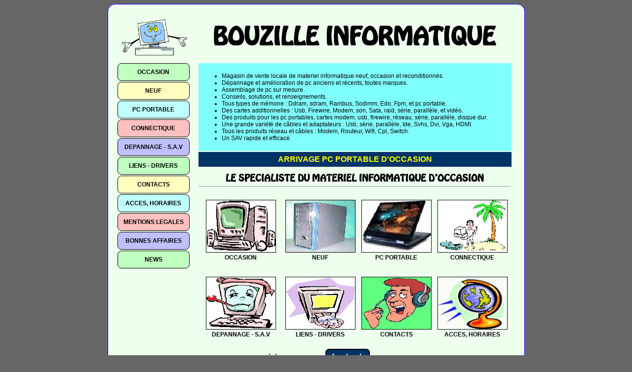

--- FILE ---
content_type: text/html
request_url: http://www.bouzille.com/
body_size: 1839
content:
<!DOCTYPE html>
<html lang="en">
<head><title>Bouzille Informatique à Béziers, Ordinateurs, Neuf et d&#039;Occasions</title>
<meta http-equiv="Content-Type" content="text/html; charset=utf-8">
<meta name="author" content="Malcolm Beeson" >
<meta name="description" content="Bouzille Informatique à Béziers, ordinateurs et pièces detachées, neuf et d&#039;occasion">
<meta name="google-site-verification" content="eP_1v53vqUCPAMvw8b0VeXmBXG4MzYNFUYEdmjfncGc">
<meta name="keywords" content=", Béziers, Bouzille Informatique, occasion, pas cher, bon prix, ordinateurs, pieces detachees, neuf, service apres vente, reparation, anti virus, installation windows, installation logicels.">
<meta name="robots" content="index">
<meta name=viewport content="width=device-width,minimum-scale=1.0,maximum-scale=1.0">

<link rel="shortcut icon" href="/favicon.ico">
<link rel="stylesheet" href="/commun.css" type="text/css">

</head>

<body lang="fr">
<div id="centre">
<div id="feuille">
<table>
<tr>
<td id="top" style="width:150px;"><a href="/" title="Bouzille Homepage"><img alt="Category Logo" height="92" src="/logo-bouzille.gif" width="150" /></a></td>
<td><h2 class="company-name">Bouzille Informatique</h2></td></tr>
</table>
<div id="main">
<table style="width: 100%;">
<tr><td style="vertical-align: top;">

<table class="index">


<tr><td class="menu colour-1"><a class="link" href="/?cat=1">OCCASION</a></td></tr>


<tr><td class="menu colour-2"><a class="link" href="/?cat=2">NEUF</a></td></tr>


<tr><td class="menu colour-3"><a class="link" href="/?cat=3">PC PORTABLE</a></td></tr>


<tr><td class="menu colour-4"><a class="link" href="/?cat=4">CONNECTIQUE
</a></td></tr>


<tr><td class="menu colour-5"><a class="link" href="/?cat=5">DEPANNAGE - S.A.V
</a></td></tr>


<tr><td class="menu colour-1"><a class="link" href="/?cat=6">LIENS - DRIVERS</a></td></tr>


<tr><td class="menu colour-2"><a class="link" href="/?cat=7">CONTACTS</a></td></tr>


<tr><td class="menu colour-3"><a class="link" href="/?cat=8">ACCES, HORAIRES</a></td></tr>


<tr><td class="menu colour-4"><a class="link" href="/mention/">MENTIONS LEGALES</a></td></tr>

<tr><td class="menu colour-5"><a class="link" href="/promotions.html">BONNES AFFAIRES
</a></td></tr>

<tr><td class="menu colour-1"><a class="link" href="https://www.prontopro.fr/blog/les-aspects-de-linformatique-selon-bouzille/
" target="_blank">NEWS
</a></td></tr>



</table>

<table class="sousmenu">


</table>


</td><td style="vertical-align: top;">
<table class="toplist">
<tr>
<td class="home">
<ul><li> Magasin de vente locale de materiel informatique neuf, occasion et reconditionn&eacute;s.</li><li> D&eacute;pannage et am&eacute;lioration de pc anciens et r&eacute;cents, toutes marques.</li><li> Assemblage de pc sur mesure.</li><li> Conseils, solutions, et renseignements.</li><li> Tous types de m&eacute;moire : Ddram, sdram, Rambus, Sodimm, Edo, Fpm, et pc portable.</li><li> Des cartes additionnelles : Usb, Firewire, Modem, son, Sata, raid, s&eacute;rie, parall&egrave;le, et vid&eacute;o.</li><li> Des produits pour les pc portables, cartes modem, usb, firewire, r&eacute;seau, s&eacute;rie, parall&eacute;le, disque dur.</li><li> Une grande vari&eacute;t&eacute; de c&acirc;bles et adaptateurs : Usb, s&eacute;rie, parall&egrave;le, Ide, Svhs, Dvi, Vga, HDMI.</li><li> Tous les produits r&eacute;seau et c&acirc;bles : Modem, Routeur, Wifi, Cpl, Switch.</li><li> Un SAV rapide et efficace.
</li></ul>
</td></tr>
<tr>
<td class="extra">
ARRIVAGE PC PORTABLE D&#39;OCCASION
</td></tr>
<tr>
<td><h1 class="homepage_title">LE SPECIALISTE DU MATERIEL INFORMATIQUE D&#39;OCCASION</h1></td></tr>
<tr>
<td><hr /></td></tr>
<tr>
<td><table class="iconmenu">
<tr>
<td><a class="link" href="/?cat=1"><h2 class="link"><img alt="OCCASION" height="105" width="140" src="/upload/cat1/image1.jpg"><br />OCCASION</h2></a></td>

<td><a class="link" href="/?cat=2"><h2 class="link"><img alt="NEUF" height="105" width="140" src="/upload/cat2/image1.jpg"><br />NEUF</h2></a></td>

<td><a class="link" href="/?cat=3"><h2 class="link"><img alt="PC PORTABLE" height="105" width="140" src="/upload/cat3/image1.jpg"><br />PC PORTABLE</h2></a></td>

<td><a class="link" href="/?cat=4"><h2 class="link"><img alt="CONNECTIQUE
" height="105" width="140" src="/upload/cat4/image1.jpg"><br />CONNECTIQUE
</h2></a></td>
</tr><tr>
<td><a class="link" href="/?cat=5"><h2 class="link"><img alt="DEPANNAGE - S.A.V
" height="105" width="140" src="/upload/cat5/image1.jpg"><br />DEPANNAGE - S.A.V
</h2></a></td>

<td><a class="link" href="/?cat=6"><h2 class="link"><img alt="LIENS - DRIVERS" height="105" width="140" src="/upload/cat6/image1.jpg"><br />LIENS - DRIVERS</h2></a></td>

<td><a class="link" href="/?cat=7"><h2 class="link"><img alt="CONTACTS" height="105" width="140" src="/upload/cat7/image1.jpg"><br />CONTACTS</h2></a></td>

<td><a class="link" href="/?cat=8"><h2 class="link"><img alt="ACCES, HORAIRES" height="105" width="140" src="/upload/cat8/image1.gif"><br />ACCES, HORAIRES</h2></a></td>
</tr>
</table>

</td></tr>
</table>


</td></tr></table>


</div>
<div class="ctr-bold">rejoinez nous sur: <a href="http://www.facebook.com/bouzille.beziers" target="_blank"><span class="facebook">facebook</span></a></div>
</div>
</div>
</body>
</html>





--- FILE ---
content_type: text/css
request_url: http://www.bouzille.com/commun.css
body_size: 1478
content:

@font-face {
  font-family: Homewardbound;
  src:url(http://www.bouzille.com/homewardbound.ttf) format("truetype");
  }

#centre {
text-align:center;
}
#clr {
clear:both;
}

#feuille {
  background-color: #efe;
  border: 1px solid blue;
  border-radius: 15px;
  margin: 0 auto;
  padding: 14px;
  width: 815px;
  }

body {
background-color:#666;
color:black;
font-family:helvetica, arial, verdana, sans-serif;
font-size:10px;
}

a.bouzille-button {
  background: #efe;
  background: -webkit-linear-gradient(#c0ffff, #ffc0c0);
  background: -o-linear-gradient(#c0ffff, #ffc0c0);
  background: -moz-linear-gradient(#c0ffff, #ffc0c0);
  background: linear-gradient(#c0ffff, #ffc0c0);
  border: 2px solid #000;
  border-radius: 15px;
  color: #000;
  font-size: 15px;
  font-weight: bold;
  margin: 10px;
  padding: 10px;
  text-decoration: none;
  }

a.bouzille-button:hover {
  background: -webkit-linear-gradient(#ffc0c0,#c0ffff);
  background: -o-linear-gradient(#ffc0c0,#c0ffff);
  background: -moz-linear-gradient(#ffc0c0,#c0ffff);
  background: linear-gradient(#ffc0c0,#c0ffff);
  color:#f00;
  }

.gif {
border:2px solid black;
}
.goomap {
border:2px solid black;
margin-top:14px;
}
.plain {
border:2px solid black;
height:auto;
width:118px;
}
.ctr {
text-align:center;
}
.ctr-bold {
text-align:center;
font-size:14px;
font-weight:bold;
}
img {
border:0;
}
table {
width:100%;
}

table.index {
  padding: 0;
  margin: 0;
  max-width: 150px;
  }

table.main > td {
padding:5px;
margin:0;
border:0;
text-align:center;
}
table.iconmenu td {
padding:5px;
margin:0;
text-align:center;
width:100%;
}
table.iconmenu img {
border:black solid 1px;
}
.table-cat8 {
table-layout:fixed;
margin:14px 0;
}
.menu {
border:black solid 1px;
border-collapse:collapse;
border-radius:8px;
color:#808080;
font-size:12px;
padding:10px 0;
text-align:center;
width:150px;
}

.sousmenu {
  padding: 0;
  margin: 0;
  max-width: 150px;
  }

.copy {
color:#808080;
font-size:80%;
}
.cat8 {
background-color:silver;
border:2px solid #c00000;
color:black;
padding:5px 7px;
text-align:center;
}
.divider {
clear:both;
color:gray;
margin:0 0 7px 0;
}
.extra {
background-color:#003366;
color:yellow;
font-weight:bold;
font-size:16px;
padding:6px;
text-align:center;
}
.facebook {
background-color:#003366;
border:2px solid black;
border-radius:8px;
color:white;
font-size:14px;
font-weight:bold;
padding:6px 11px;
}
.facebook:hover {
background-color:#003366;
border:2px solid red;
border-radius:8px;
color:white;
font-size:14px;
font-weight:bold;
padding:6px 11px;
}
.foot {
color:#000060;
font-weight:bold;
font-size:14pt;
padding:10px;
text-align:center;
}
.gap {
width:35px;
}
.haut-de-page {
color:black;
font-size:18px;
font-weight:bold;
padding:0 25px;
text-shadow:4px 4px 4px red;
}
a.haut-de-page:hover {
color:lime;
font-size:18px;
font-weight:bold;
padding:0 25px;
text-shadow:4px 4px 4px orange;
}
.home {
background-color:#80ffff;
font-size:12px;
padding:7px;
text-align:left;
}
.company-name {
background-color:transparent;
color:#000;
font-family:Homewardbound,Verdana,Tahoma,Arial,sans-serif;
font-weight:bold;
font-size:46px;
margin:0;
text-align:center;
text-transform:uppercase;
}
.page-titre {
background-color:transparent;
color:#000;
font-family:Homewardbound,Verdana,Tahoma,Arial,sans-serif;
font-weight:bold;
font-size:18px;
margin:7px 0;
text-align:center;
text-transform:uppercase;
}
.photo-titre {
background-color:transparent;
color:#000;
font-family:Homewardbound,Verdana,Tahoma,Arial,sans-serif;
font-weight:bold;
font-size:30px;
margin:7px 0;
text-align:center;
text-transform:uppercase;
}
.homepage_title {
background-color:transparent;
color:#000;
font-family:Homewardbound,Verdana,Tahoma,Arial,sans-serif;
font-weight:bold;
font-size:18px;
margin:0;
padding-top:12px;
text-align:center;
}

.line25px {
   line-height: 25px;
   }

.link {
color:black;
font-weight:bold;
font-size:12px;
text-decoration:none;
}
a.link:hover {
color:green;
font-weight:bold;
font-size:12px;
text-decoration:underline;
}
a.link:active {
color:red;
font-weight:bold;
font-size:12px;
text-decoration:underline;
}

.button-marie {
  border: none;
  margin: 3px 0;
  }

.souslink {
color:black;
font-weight:bold;
font-size:12px;
text-decoration:none;
}
a.souslink:hover {
color:black;
font-weight:bold;
font-size:12px;
text-decoration:underline;
}
.spacer {
padding-bottom:14px;
}
.nolink {
color:#808080;
font-size:10pt;
text-decoration:none;
}
.none {
border:0;
}
.nothing {
line-height:1px;
margin:0;
padding:0;
}
.prix {
color:#0000b0;
font-weight:bold;
font-size:10pt;
padding-left:14px;
text-align:right;
white-space:nowrap;
}
.product {
color:#008000;
font-weight:bold;
font-size:10pt;
margin-bottom:0;
}
.souscat {
border:black solid 1px;
border-collapse:collapse;
color:black;
font-size:80%;
padding:3px 0;
text-align:center;
}

.souscat-bg-grey {
  background-color: #e4e4e4;
  border: black solid 1px;
  border-collapse: collapse;
  }

.subcat {
background-color:black;
border:black solid 1px;
border-collapse:collapse;
color:white;
font-size:10pt;
font-weight:bold;
padding:4px 0;
text-align:center;
}
.text {
font-size:12px;
text-align:left;
}
.title {
color:#00b000;
font-weight:bold;
font-size:14pt;
margin:0;
padding:0;
}
.subtitlel {
color:#00b000;
font-size:12pt;
font-weight:bold;
margin:0 0 0 25px;
padding:0;
text-align:left;
}
.titlel {
color:#00b000;
font-size:14pt;
font-weight:bold;
margin:0;
padding:0;
text-align:left;
}
.titre {
font-size:24pt;
line-height:41px;
margin:0;
padding:0;
text-align:right;
}
.titrec {
font-size:24pt;
line-height:41px;
margin:0;
padding:0;
text-align:center;
}
.toplist {
padding:0 7px 7px 7px;
}
.txt {
font-weight:normal;
font-size:1em;
padding:0 0 0.4em 0.1em;
margin-left:7px;
}

.colour-0 {
  background-color: #c0c0c0;
  }

.colour-1 {
  background-color: #c0ffc0;
  }

.colour-2 {
  background-color: #ffffc0;
  }

.colour-3 {
  background-color: #c0ffff;
  }

.colour-4 {
  background-color: #ffc0c0;
  }

.colour-5 {
  background-color: #c0c0ff;
  }
